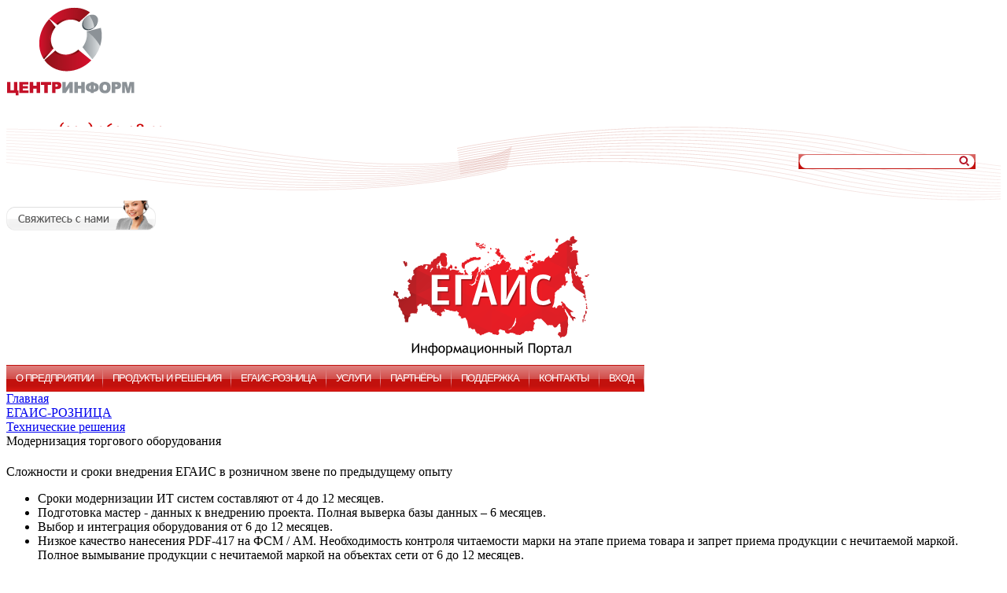

--- FILE ---
content_type: text/html; charset=UTF-8
request_url: https://r77.center-inform.ru/egais-roznitsa/integratsiya-po/modernizatsiya-torgovogo-oborudovaniya/
body_size: 10777
content:
<!DOCTYPE html>
<html lang="ru-RU">
<head id="Head">
	<meta name="viewport" content="width=device-width, initial-scale=1">
	<meta http-equiv="Content-Type" content="text/html; charset=UTF-8" />
<meta name="robots" content="index, follow" />
<meta name="keywords" content="защита информации, ЭЦП, разработка ПО, поставка оборудования, интернет-отчетность" />
<meta name="description" content="ЦентрИнформ - системный интегратор в области информатизации и защиты информации. Мы предлагаем современные решения и программные комплексы, оборудование и средства для защиты и оптимизации бизнеса." />
<link href="/bitrix/js/main/core/css/core.min.css?16145764513575" type="text/css" rel="stylesheet" />



<link href="/bitrix/cache/css/s1/bk3/template_d8373e9a07ce985ab8eb1757871b6052/template_d8373e9a07ce985ab8eb1757871b6052_v1.css?167530776257216" type="text/css"  data-template-style="true" rel="stylesheet" />
<script type="text/javascript">if(!window.BX)window.BX={};if(!window.BX.message)window.BX.message=function(mess){if(typeof mess==='object'){for(let i in mess) {BX.message[i]=mess[i];} return true;}};</script>
<script type="text/javascript">(window.BX||top.BX).message({'JS_CORE_LOADING':'Загрузка...','JS_CORE_NO_DATA':'- Нет данных -','JS_CORE_WINDOW_CLOSE':'Закрыть','JS_CORE_WINDOW_EXPAND':'Развернуть','JS_CORE_WINDOW_NARROW':'Свернуть в окно','JS_CORE_WINDOW_SAVE':'Сохранить','JS_CORE_WINDOW_CANCEL':'Отменить','JS_CORE_WINDOW_CONTINUE':'Продолжить','JS_CORE_H':'ч','JS_CORE_M':'м','JS_CORE_S':'с','JSADM_AI_HIDE_EXTRA':'Скрыть лишние','JSADM_AI_ALL_NOTIF':'Показать все','JSADM_AUTH_REQ':'Требуется авторизация!','JS_CORE_WINDOW_AUTH':'Войти','JS_CORE_IMAGE_FULL':'Полный размер'});</script>

<script type="text/javascript" src="/bitrix/js/main/core/core.min.js?1620277546260400"></script>

<script>BX.setJSList(['/bitrix/js/main/core/core_ajax.js','/bitrix/js/main/core/core_promise.js','/bitrix/js/main/polyfill/promise/js/promise.js','/bitrix/js/main/loadext/loadext.js','/bitrix/js/main/loadext/extension.js','/bitrix/js/main/polyfill/promise/js/promise.js','/bitrix/js/main/polyfill/find/js/find.js','/bitrix/js/main/polyfill/includes/js/includes.js','/bitrix/js/main/polyfill/matches/js/matches.js','/bitrix/js/ui/polyfill/closest/js/closest.js','/bitrix/js/main/polyfill/fill/main.polyfill.fill.js','/bitrix/js/main/polyfill/find/js/find.js','/bitrix/js/main/polyfill/matches/js/matches.js','/bitrix/js/main/polyfill/core/dist/polyfill.bundle.js','/bitrix/js/main/core/core.js','/bitrix/js/main/polyfill/intersectionobserver/js/intersectionobserver.js','/bitrix/js/main/lazyload/dist/lazyload.bundle.js','/bitrix/js/main/polyfill/core/dist/polyfill.bundle.js','/bitrix/js/main/parambag/dist/parambag.bundle.js']);
BX.setCSSList(['/bitrix/js/main/core/css/core.css','/bitrix/js/main/lazyload/dist/lazyload.bundle.css','/bitrix/js/main/parambag/dist/parambag.bundle.css']);</script>
<script type="text/javascript">(window.BX||top.BX).message({'LANGUAGE_ID':'ru','FORMAT_DATE':'DD.MM.YYYY','FORMAT_DATETIME':'DD.MM.YYYY HH:MI:SS','COOKIE_PREFIX':'BITRIX_SM','SERVER_TZ_OFFSET':'10800','SITE_ID':'s1','SITE_DIR':'/','USER_ID':'','SERVER_TIME':'1766476941','USER_TZ_OFFSET':'0','USER_TZ_AUTO':'Y','bitrix_sessid':'4fc80bf90f54503bd10dd78e22bbb1b9'});</script>


<script type="text/javascript"  src="/bitrix/cache/js/s1/bk3/kernel_main/kernel_main_v1.js?1745197281180123"></script>
<script type="text/javascript"  src="/bitrix/cache/js/s1/bk3/kernel_main_polyfill_customevent/kernel_main_polyfill_customevent_v1.js?16749888071051"></script>
<script type="text/javascript" src="/bitrix/js/ui/dexie/dist/dexie.bitrix.bundle.min.js?160389538160291"></script>
<script type="text/javascript" src="/bitrix/js/main/core/core_ls.min.js?16036272697365"></script>
<script type="text/javascript" src="/bitrix/js/main/core/core_frame_cache.min.js?162027754611082"></script>
<script type="text/javascript">BX.setJSList(['/bitrix/js/main/core/core_fx.js','/bitrix/js/main/session.js','/bitrix/js/main/pageobject/pageobject.js','/bitrix/js/main/core/core_window.js','/bitrix/js/main/date/main.date.js','/bitrix/js/main/core/core_date.js','/bitrix/js/main/utils.js','/bitrix/js/main/core/core_uf.js','/bitrix/js/main/core/core_timer.js','/bitrix/js/main/dd.js','/bitrix/js/main/polyfill/customevent/main.polyfill.customevent.js','/bitrix/components/bitrix/search.title/script.js']);</script>
<script type="text/javascript">BX.setCSSList(['/local/templates/bk3/components/bitrix/search.title/top/style.css','/local/templates/bk3/components/bitrix/breadcrumb/.default/style.css','/local/templates/bk3/components/bitrix/menu/left_plus/style.css','/local/templates/bk3/styles.css','/local/templates/bk3/template_styles.css']);</script>

<!-- BEGIN JIVOSITE CODE -->
        <script type='text/javascript'>
            (function(){
                var widget_id = 'uO2frsRCAI';
                var s = document.createElement('script');
                s.type = 'text/javascript';
                s.async = true;
                s.src = '//code.jivosite.com/script/widget/'+widget_id;
                var ss = document.getElementsByTagName('script')[0];
                ss.parentNode.insertBefore(s, ss);
            })();
        </script>
        <!-- END JIVOSITE CODE -->

<script type="text/javascript">
bxSession.Expand('4fc80bf90f54503bd10dd78e22bbb1b9.c581e7b3c4d6de52d62f5d5ad1d987a6d0cc0253552a2f0130cf011f7ecfc0c7');
</script>



<script type="text/javascript"  src="/bitrix/cache/js/s1/bk3/template_9d78427d8816ae3abff0012e9a30695b/template_9d78427d8816ae3abff0012e9a30695b_v1.js?16749888076883"></script>
<script type="text/javascript">var _ba = _ba || []; _ba.push(["aid", "94557bcfe563a1a3cf20f937fb45bc7f"]); _ba.push(["host", "r77.center-inform.ru"]); (function() {var ba = document.createElement("script"); ba.type = "text/javascript"; ba.async = true;ba.src = (document.location.protocol == "https:" ? "https://" : "http://") + "bitrix.info/ba.js";var s = document.getElementsByTagName("script")[0];s.parentNode.insertBefore(ba, s);})();</script>



	<title></title>
	<meta name="yandex-verification" content="8d40706d67ffd1df" />
	<link rel="stylesheet" type="text/css" href="/local/templates/bk3/common.css" />
	<link rel="stylesheet" type="text/css" href="/local/templates/bk3/colors.css" />
	<link rel="stylesheet" type="text/css" href="/local/templates/bk3/lib/slick/slick.css?5" />
	<link rel="stylesheet" type="text/css" href="/local/templates/bk3/lib/slick/slick-theme.css" />
	<link rel="stylesheet" href="/js/valid/validationEngine.jquery.css" type="text/css"/>



<link rel="stylesheet" href="//code.jquery.com/ui/1.11.4/themes/smoothness/jquery-ui.css" />

<script src="//code.jquery.com/jquery-1.10.2.js"></script>
<script src="//code.jquery.com/ui/1.11.4/jquery-ui.js"></script>
<script type="text/javascript" src="/local/templates/bk3/lib/jquery.maskedinput.min.js"></script>
<script src="/js/jquery.form.js"></script> 

<script src="/js/jquery.migrate.js"></script>  
<script type="text/JavaScript" src="/js/jquery.menuZoomer.js"></script>
<script type="text/javascript" src="/test/ddsmoothmenu.js"></script>
<script src="/js/jquery.tabs.pack.js" type="text/javascript"></script>
<script src="/js/tabs.js" type="text/javascript"></script>
<script type="text/javascript" src="/js/easyTooltip.js"></script>
<script type="text/javascript" src="/js/jquery.cookie.js"></script>
<script type="text/javascript" src="/local/templates/bk3/lib/slick/slick.min.js"></script>
<script type="text/javascript" src="/highslide/highslide-full.js"></script>
<link rel="stylesheet" type="text/css" href="/highslide/highslide.css" />
<link rel="stylesheet" type="text/css" href="/test/ddsmoothmenu.css" />
<script type="text/javascript" src="/local/templates/bk3/script.js"></script>

<script type="text/javascript">
	hs.graphicsDir = '/highslide/graphics/';
	hs.align = 'center';
	hs.transitions = ['expand', 'crossfade'];
	hs.outlineType = 'rounded-white';
	hs.wrapperClassName = 'controls-in-heading';

//hs.wrapperClassName = 'borderless';

	hs.fadeInOut = true;
	//hs.dimmingOpacity = 0.25;

	// Add the controlbar
	if (hs.addSlideshow) hs.addSlideshow({
		slideshowGroup: 'none',
		interval: 5000,
		repeat: false,
		useControls: false,
		fixedControls: false,
		overlayOptions: {
			opacity: 1,
			position: 'top right',
			hideOnMouseOut: false
		}
	});
</script>

<script>
	$(document).ready(function(){
		$('.client-slider').slick({
			'arrows': false,
			'centerMode': true,
			'slidesToShow': 3
		});
		$("#WORK_PHONE").mask("+7(999)9999999");
		$("#UF_PROP_OWNER_PHONE").mask("+7(999)9999999");
	});
</script>

<meta name='yandex-verification' content='6cad0a91c4c7c3cc' />

</head>	
<body>

<div id="measurer"></div>
<div id="page-wrapper">
<div style="position: relative; width: 100%; height: 100%;">
<div style="position: absolute; top: 150px; width: 100%; height: 100px; background: url(/images/stripes.png) center no-repeat;"></div>
		
<div id="page-container">	
	<div id="header">

	<div class="top-column">

<div id="logo-image">
			<a href="/" title="На главную страницу">
		<img border="0" src="/images/center-inform.png" alt="На главную страницу" />
	</a>
	</div>
<div id="phone-image"><a href="/contacts/" title="Контакты"><img border="0" src="/images/phone.png" alt="Контакты" /></a></div>
<div id="contact-image"><a href="/light/" onclick="return hs.htmlExpand(this, { objectType: 'iframe', width: '500', height: '540', wrapperClassName: 'draggable-header', headingText: 'Задать вопрос', slideshowGroup: 'null'})" title="Свяжитесь с нами"><img border="0" src="/images/contact-gray.png" alt="Контакты" /></a></div>
<table width="100%" border="0">
  <tr>
    <td align="center"><a href="http://egais2016.ru/" rel="nofollow" target="_blank"><img src="/images/logo_egais.png"  /></a></td>
    <td>&nbsp;</td>
  </tr>
</table>

<div id="main-menu">


<script type="text/javascript">

ddsmoothmenu.init({
	mainmenuid: "smoothmenu1", //menu DIV id
	orientation: 'h', //Horizontal or vertical menu: Set to "h" or "v"
	classname: 'ddsmoothmenu', //class added to menu's outer DIV
	//customtheme: ["#1c5a80", "#18374a"],
	contentsource: "markup" //"markup" or ["container_id", "path_to_menu_file"]
})

</script>


<div id="smoothmenu1" class="ddsmoothmenu">
<ul id="topmnu">
<li class="menu-lft"></li>


		<li><a href="/about/">О предприятии</a>
		<ul>
	

						<li><a href="/about/history.php">История</a></li>

			

		<li><a href="/about/patent/">Патенты</a>
		<ul>
	

						<li><a href="/about/patent/#3">Евразийские патенты</a></li>

			

						<li><a href="/about/patent/#4">Патенты РФ</a></li>

			

						<li><a href="/about/patent/#6">Свидетельства о регистрации программ</a></li>

			

						<li class=" item-last"><a href="/about/patent/#67">Патенты Румынии</a></li>

			
			</ul></li><li class='menu-line'></li>
		<li><a href="/about/statuses/">Статусы</a>
		<ul>
	

						<li><a href="/about/statuses/#8">Microsoft</a></li>

			

						<li><a href="/about/statuses/#7">Aladdin Software Security</a></li>

			

						<li><a href="/about/statuses/#55">Лаборатория Касперского</a></li>

			

						<li class=" item-last"><a href="/about/statuses/#66">ЗАО "АЛТЕКС-СОФТ"</a></li>

			
			</ul></li><li class='menu-line'></li>
		<li><a href="/about/awards/">Награды и достижения</a>
		<ul>
	

						<li><a href="/about/awards/#10">2010 год</a></li>

			

						<li class=" item-last"><a href="/about/awards/#9">2009 год</a></li>

			
			</ul></li><li class='menu-line'></li>
						<li><a href="/about/license/">Лицензии</a></li>

			

						<li><a href="/about/tenders/">Закупки</a></li>

			

						<li><a href="/about/publications/">Публикации</a></li>

			

						<li><a href="/about/news/">Новости</a></li>

			

						<li><a href="/about/vacancies.php">Вакансии</a></li>

			

		<li><a href="/about/raskrytie-informatsii/">Раскрытие информации</a>
		<ul>
	

						<li class=" item-last"><a href="/about/raskrytie-informatsii/dokumenty.php">Документы</a></li>

			
			</ul></li><li class='menu-line'></li>
						<li><a href="/about/protivodeystvie-korruptsii/">Противодействие коррупции</a></li>

			

						<li class=" item-last"><a href="/about/okhrana-truda/">Охрана труда</a></li>

			
			</ul></li><li class='menu-line'></li>
		<li><a href="/products_and_solutions/">Продукты и решения</a>
		<ul>
	

		<li><a href="/products_and_solutions/business_solutions/">Бизнес-решения</a>
		<ul>
	

						<li class=" item-last"><a href="/products_and_solutions/business_solutions/SignerGUI/">SignerGUI</a></li>

			
			</ul></li><li class='menu-line'></li>
		<li><a href="/products_and_solutions/industry_solutions/">Отраслевые решения</a>
		<ul>
	

						<li><a href="/products_and_solutions/industry_solutions/declaralko/">Автоматизированное рабочее место (АРМ) декларанта</a></li>

			

						<li><a href="/products_and_solutions/industry_solutions/tsfipi/">Комплекс ТСФиПИ для ЕГАИС</a></li>

			

						<li><a href="http://r77.center-inform.ru/products_and_solutions/software_and_equipment/scaners/1071/">Мобильный терминал сбора данных Motorola MC65</a></li>

			

						<li><a href="/products_and_solutions/industry_solutions/fsm_am/">Непрерывный контроль качества печати ФСМ/АМ</a></li>

			

						<li class=" item-last"><a href="/products_and_solutions/industry_solutions/secpokr/">Технология защитного покрытия для ФСМ/АМ</a></li>

			
			</ul></li><li class='menu-line'></li>
						<li class=" item-last"><a href="/products_and_solutions/information_protection/">Средства защиты информации</a></li>

			
			</ul></li><li class='menu-line'></li>
		<li><a href="/egais-roznitsa/">ЕГАИС-РОЗНИЦА</a>
		<ul>
	

		<li><a href="/egais-roznitsa/informatsionnaya-sistema-egais-roznitsa/">Общая информация</a>
		<ul>
	

						<li><a href="/egais-roznitsa/informatsionnaya-sistema-egais-roznitsa/sroki-realizatsii-i-obekty-reformy/">Сроки реализации и изменения в законодательстве</a></li>

			

						<li><a href="/egais-roznitsa/informatsionnaya-sistema-egais-roznitsa/funktsionalnaya-skhema-i-osobennosti-raboty/">Функциональная схема и особенности работы</a></li>

			

						<li><a href="/egais-roznitsa/informatsionnaya-sistema-egais-roznitsa/poryadok-i-metodika-polucheniya-po-egais-roznitsy/">Порядок и методика получения ПО ЕГАИС розницы</a></li>

			

		<li><a href="/egais-roznitsa/informatsionnaya-sistema-egais-roznitsa/chto-eshche-neobkhodimo-znat/">Что еще необходимо знать</a>
		<ul>
	

						<li><a href="/egais-roznitsa/informatsionnaya-sistema-egais-roznitsa/chto-eshche-neobkhodimo-znat/chitaemost-markirovki-alkogolnoy-produktsii/">Читаемость маркировки алкогольной продукции PDF-417 ФСМ/АМ</a></li>

			

						<li><a href="/egais-roznitsa/informatsionnaya-sistema-egais-roznitsa/chto-eshche-neobkhodimo-znat/zhurnal-roznichnykh-prodazh/">Журнал розничных продаж</a></li>

			

						<li><a href="/egais-roznitsa/informatsionnaya-sistema-egais-roznitsa/chto-eshche-neobkhodimo-znat/tekhnicheskie-usloviya/">Технические условия</a></li>

			

						<li><a href="/egais-roznitsa/informatsionnaya-sistema-egais-roznitsa/chto-eshche-neobkhodimo-znat/opisanie-skhemy-prodazhi-alkogolnogo-tovara/">Описание схемы продажи алкогольного товара</a></li>

			

						<li class=" item-last"><a href="/egais-roznitsa/informatsionnaya-sistema-egais-roznitsa/chto-eshche-neobkhodimo-znat/sredstva-kontrolya-dlya-potrebitelya/">Средства контроля для потребителя</a></li>

			
			</ul></li><li class='menu-line'></li>		</ul></li><li class='menu-line'></li>
		<li><a href="/egais-roznitsa/poryadok-podklyucheniya/">Нормативно-правовая база</a>
		<ul>
	

						<li><a href="/egais-roznitsa/poryadok-podklyucheniya/federalnye-zakony/">Федеральные законы</a></li>

			

						<li><a href="/egais-roznitsa/poryadok-podklyucheniya/postanovleniya-pravitelstva-rossiyskoy-federatsii/">Постановления Правительства Российской Федерации</a></li>

			

						<li class=" item-last"><a href="/egais-roznitsa/poryadok-podklyucheniya/prikazy-i-rasporyazheniya-fsrar/">Приказы и распоряжения ФСРАР</a></li>

			
			</ul></li><li class='menu-line'></li>
		<li><a href="/egais-roznitsa/integratsiya-po/">Технические решения</a>
		<ul>
	

						<li><a href="/services/ecp_egais/">КВАЛИФИЦИРОВАНАЯ ЭЛЕКТРОННАЯ ПОДПИСЬ (КЭП) для ЕГАИС розница</a></li>

			

		<li><a href="/egais-roznitsa/integratsiya-po/modernizatsiya-torgovogo-oborudovaniya/">Модернизация торгового оборудования</a>
		<ul>
	

						<li class=" item-last"><a href="/egais-roznitsa/integratsiya-po/modernizatsiya-torgovogo-oborudovaniya/chto-nado-modernizirovat/">Что надо модернизировать</a></li>

			
			</ul></li><li class='menu-line'></li>
		<li><a href="/egais-roznitsa/integratsiya-po/testirovanie-na-sovmestimost-s-egais/">Тестирование на совместимость с ЕГАИС</a>
		<ul>
	

						<li><a href="/egais-roznitsa/integratsiya-po/testirovanie-na-sovmestimost-s-egais/osnovnye-punkty-testirovaniya/">Основные пункты тестирования</a></li>

			

						<li class=" item-last"><a href="/egais-roznitsa/integratsiya-po/testirovanie-na-sovmestimost-s-egais/tipovoy-akt-testirovaniya/">Типовой Акт тестирования</a></li>

			
			</ul></li><li class='menu-line'></li>
						<li><a href="/egais-roznitsa/integratsiya-po/tekhnicheskie-resheniya-partnerov/">Технические решения партнеров</a></li>

			

						<li class=" item-last"><a href="/egais-roznitsa/integratsiya-po/konsultatsii-po-uslugam-dlya-egais-roznitsa/">Консультации по услугам для ЕГАИС розница</a></li>

			
			</ul></li><li class='menu-line'></li>
		<li><a href="/egais-roznitsa/partnery/">Партнеры</a>
		<ul>
	

						<li><a href="/egais-roznitsa/partnery/spisok-partnerov/">Список партнеров</a></li>

			

						<li><a href="/egais-roznitsa/partnery/resheniya-partnerov/">Решения партнеров</a></li>

			

						<li class=" item-last"><a href="/egais-roznitsa/partnery/kak-stat-partnerom/">Как стать партнером</a></li>

			
			</ul></li><li class='menu-line'></li>
		<li><a href="/egais-roznitsa/tekhnicheskaya-podderzhka/">Техническая поддержка</a>
		<ul>
	

						<li><a href="/egais-roznitsa/tekhnicheskaya-podderzhka/kontakty/">Контакты</a></li>

			

						<li><a href="/egais-roznitsa/tekhnicheskaya-podderzhka/perechen-uslug/">Перечень услуг</a></li>

			

						<li class=" item-last"><a href="/egais-roznitsa/tekhnicheskaya-podderzhka/servisnye-organizatsii-i-tsto-proshedshie-obuchenie-po-egais-v-tsi/">Сервисные организации и ЦТО прошедшие обучение по ЕГАИС в ЦИ</a></li>

			
			</ul></li><li class='menu-line'></li>
						<li class=" item-last"><a href="/support/forum/">Форум</a></li>

			
			</ul></li><li class='menu-line'></li>
		<li><a href="/services/">Услуги</a>
		<ul>
	

			<li><a href="" title="">Удостоверяющий центр</a></li>	

						<li><a href="/services/ecp_rosalkogol/">ЭП для передачи деклараций в Росалкогольрегулирование</a></li>

			

						<li><a href="/services/ecp_torgi/">ЭП для электронных торговых площадок</a></li>

			

						<li><a href="/services/ecp_egais/">ЭП для ЕГАИС</a></li>

			

						<li><a href="/support/qualified-certificate">Квалифицированный сертификат</a></li>

			

						<li><a href="/support/eds_and_certification_central/">Часто задаваемые вопросы о ЭП и УЦ</a></li>

			

						<li><a href="/services/dostavka-i-oplata/">Условия оплаты</a></li>

			

						<li class=" item-last"><a href="/services/poryadok-zakaza/">Порядок заказа</a></li>

			
			</ul></li><li class='menu-line'></li>
					<li><a href="/partners/">Партнёры</a></li><li class='menu-line'></li>
			

		<li><a href="/support/">Поддержка</a>
		<ul>
	

						<li><a href="/support/technical_support/">Техническая поддержка</a></li>

			

						<li><a href="/support/eds_and_certification_central/">ЭП и Удостоверяющий Центр</a></li>

			

						<li><a href="/support/files/">Файлы и ссылки</a></li>

			

						<li><a href="/support/faq_/">Вопрос-ответ</a></li>

			

						<li class=" item-last"><a href="/support/udalennaya-podderzhka/">Удаленная поддержка</a></li>

			
			</ul></li><li class='menu-line'></li>
		<li><a href="/contacts/">Контакты</a>
		<ul>
	

						<li><a href="/contacts/index.php">Контактная информация</a></li>

			

						<li class=" item-last"><a href="/contacts/requisites/">Реквизиты</a></li>

			
			</ul></li><li class='menu-line'></li>
					<li><a href="/personal/">Вход</a></li><li class='menu-line'></li>
			<li class="menu-rht"></li>
</ul>
</div>
<div class="menu-clear-left"></div>				
</div>


<div style="position: absolute; top: 188px; right: 2em; z-index: 99;">
	<div id="title-search" class="search-form" style="height: 19px; background: url(/images/src-bg.png) center no-repeat;">
	<form name="search" id="search" method="post"  action="/search/index.php">
    	<input id="title-search-input" type="text" name="q" value="" size="12" maxlength="50" style="width: 200px; margin-left: 7px; height: 19px; border: 0px; background: transparent;" /><input name="s" type="submit" value="" style="width: 15px; border: 0px; background: transparent; cursor: pointer; cursor: hand;" />
	</form>
	</div>
<script type="text/javascript">
var jsControl = new JCTitleSearch({
	//'WAIT_IMAGE': '/bitrix/themes/.default/images/wait.gif',
	'AJAX_PAGE' : '/egais-roznitsa/integratsiya-po/modernizatsiya-torgovogo-oborudovaniya/',
	'CONTAINER_ID': 'title-search',
	'INPUT_ID': 'title-search-input',
	'MIN_QUERY_LEN': 2
});
</script>
</div>


			</div>
		</div>
<br clear="all"/ >
		<div id="content" >
			<div id="workarea" class="main-column"> 
			
				<div id="workarea-content">
					<div id="page-title">
													<div id="navigation">
								<link href="/bitrix/css/main/font-awesome.css?160362726828777" type="text/css" rel="stylesheet" />
<div class="bx-breadcrumb" itemprop="https://schema.org/breadcrumb" itemscope itemtype="https://schema.org/BreadcrumbList">
			<div class="bx-breadcrumb-item" id="bx_breadcrumb_0" itemprop="itemListElement" itemscope itemtype="https://schema.org/ListItem">
				
				<a href="/" title="Главная" itemprop="item">
					<span itemprop="name">Главная</span>
				</a>
				<meta itemprop="position" content="1" />
			</div>
			<div class="bx-breadcrumb-item" id="bx_breadcrumb_1" itemprop="itemListElement" itemscope itemtype="https://schema.org/ListItem">
				<i class="fa fa-angle-right"></i>
				<a href="/egais-roznitsa/" title="ЕГАИС-РОЗНИЦА" itemprop="item">
					<span itemprop="name">ЕГАИС-РОЗНИЦА</span>
				</a>
				<meta itemprop="position" content="2" />
			</div>
			<div class="bx-breadcrumb-item" id="bx_breadcrumb_2" itemprop="itemListElement" itemscope itemtype="https://schema.org/ListItem">
				<i class="fa fa-angle-right"></i>
				<a href="/egais-roznitsa/integratsiya-po/" title="Технические решения" itemprop="item">
					<span itemprop="name">Технические решения</span>
				</a>
				<meta itemprop="position" content="3" />
			</div>
			<div class="bx-breadcrumb-item">
				<i class="fa fa-angle-right"></i>
				<span>Модернизация торгового оборудования</span>
			</div><div style="clear:both"></div></div>							</div>
												<h1></h1>
					</div>
  
<p>Сложности и сроки внедрения ЕГАИС в розничном звене по предыдущему опыту</p>
 
<p> </p>

<ul> 
  <li>Сроки модернизации ИТ систем составляют от 4 до 12 месяцев.</li>
 
  <li>Подготовка мастер - данных к внедрению проекта. Полная выверка базы данных &ndash; 6 месяцев.</li>
 
  <li>Выбор и интеграция оборудования от 6 до 12 месяцев.</li>
 
  <li>Низкое качество нанесения PDF-417 на ФСМ / АМ. Необходимость контроля читаемости марки на этапе приема товара и запрет приема продукции с нечитаемой маркой. Полное вымывание продукции с нечитаемой маркой на объектах сети от 6 до 12 месяцев.</li>
 </ul>
 
<p></p>
 
<p>Особенности процесса внедрения системы ЕГАИС </p>
 
<p> </p>

<ul> 
  <li>Максимальный объем ежемесячных поставок в Россию сканеров в настоящий момент, по информации крупных производителей, достигает не более 15000 устройств и не может быть увеличен.</li>
 </ul>
 
<p></p>
 По расчетам срок удовлетворения потребностей рынка в сканерах не менее 1 года					</div>
				</div>
				<div id="sidebar" class="right-column"><div class="sidebar-content">

<div class="left-menu-out">
<div class="left-menu">

									<div class="directory">
				<div class="left-level-1">
				<a onfocus="this.blur()" onfocus="this.blur()" href="/egais-roznitsa/informatsionnaya-sistema-egais-roznitsa/">Общая информация</a>
				</div>
			</div>
			<div class="separator"></div>
																																						<div class="directory">
				<div class="left-level-1">
				<a onfocus="this.blur()" onfocus="this.blur()" href="/egais-roznitsa/poryadok-podklyucheniya/">Нормативно-правовая база</a>
				</div>
			</div>
			<div class="separator"></div>
																				<div class="directory">
				<div class="left-level-1">
				<a onfocus="this.blur()" onfocus="this.blur()" href="/egais-roznitsa/integratsiya-po/" class="selected">Технические решения</a>
				</div>
			</div>
			<div class="separator"></div>
											<div>
				<div class="left-level-2">
				<a onfocus="this.blur()" onfocus="this.blur()" href="/services/ecp_egais/">КВАЛИФИЦИРОВАНАЯ ЭЛЕКТРОННАЯ ПОДПИСЬ (КЭП) для ЕГАИС розница</a>
				</div>
			</div>
			<div class="separator"></div>
											<div class="directory">
				<div class="left-level-2">
				<a onfocus="this.blur()" onfocus="this.blur()" href="/egais-roznitsa/integratsiya-po/modernizatsiya-torgovogo-oborudovaniya/" class="selected">Модернизация торгового оборудования</a>
				</div>
			</div>
			<div class="separator"></div>
														<div class="directory">
				<div class="left-level-2">
				<a onfocus="this.blur()" onfocus="this.blur()" href="/egais-roznitsa/integratsiya-po/testirovanie-na-sovmestimost-s-egais/">Тестирование на совместимость с ЕГАИС</a>
				</div>
			</div>
			<div class="separator"></div>
																							<div class="directory">
				<div class="left-level-1">
				<a onfocus="this.blur()" onfocus="this.blur()" href="/egais-roznitsa/obuchenie-i-konsultatsii/">Обучение</a>
				</div>
			</div>
			<div class="separator"></div>
																				<div class="directory">
				<div class="left-level-1">
				<a onfocus="this.blur()" onfocus="this.blur()" href="/egais-roznitsa/partnery/">Партнеры</a>
				</div>
			</div>
			<div class="separator"></div>
																				<div class="directory">
				<div class="left-level-1">
				<a onfocus="this.blur()" onfocus="this.blur()" href="/egais-roznitsa/tekhnicheskaya-podderzhka/">Техническая поддержка</a>
				</div>
			</div>
			<div class="separator"></div>
																				<div>
				<div class="left-level-1">
				<a onfocus="this.blur()" onfocus="this.blur()" href="/support/forum/">Форум</a>
				</div>
			</div>
			<div class="separator"></div>
			
</div></div>
<br />		
									 </div></div>
			</div>
			<div id="space-for-footer"></div>
		</div>
		
		<div id="footer">
      <div class="dv-footer-l"></div>
      <div class="dv-footer-r"></div>
      <div class="dv-stat"></div>
      <div class="dv-copy"> МскФ АО ЦентрИнформ &copy; 2025</div>
      <div class="dv-contact">
        <b>Адрес:</b>  Москва, ул. Образцова, д.38<br /><b>Телефон:</b> <a href="tel:+74952693811">+7 (495) 269-38-11</a>
      </div>
      <div class="netprime">
        <table width="100%" border="0">
          <tr>
            <td width="46%" align="left">
              <!--LiveInternet counter-->
              <script type="text/javascript"><!--
                document.write("<a href='https://www.liveinternet.ru/click' "+
                "target=_blank><img src='//counter.yadro.ru/hit?t26.1;r"+
                escape(document.referrer)+((typeof(screen)=="undefined")?"":
                ";s"+screen.width+"*"+screen.height+"*"+(screen.colorDepth?
                screen.colorDepth:screen.pixelDepth))+";u"+escape(document.URL)+
                ";"+Math.random()+
                "' alt='' title='LiveInternet: показано число посетителей за"+
                " сегодня' "+
                "border='0' width='88' height='15'><\/a>")
                //-->
              </script><!--/LiveInternet-->
              </td>
            <td width="54%" align="right">
              <script>
                (function(i,s,o,g,r,a,m){i['GoogleAnalyticsObject']=r;i[r]=i[r]||function(){
                (i[r].q=i[r].q||[]).push(arguments)},i[r].l=1*new Date();a=s.createElement(o),
                m=s.getElementsByTagName(o)[0];a.async=1;a.src=g;m.parentNode.insertBefore(a,m)
                })(window,document,'script','//www.google-analytics.com/analytics.js','ga');

                ga('create', 'UA-59744411-1', 'auto');
                ga('send', 'pageview');
              </script>
            </td>
          </tr>
        </table>
      </div><!-- / netprime -->
      <div class="dv-botmenu">
        

						<a href="/search/map.php">Карта сайта</a>&nbsp;
									<a href="/contacts/">Контактная информация</a>&nbsp;
									<a href="/terms_of_site.php">Условия работы с сайтом</a>&nbsp;
									<a href="/personal/">Персональный раздел</a>&nbsp;
									<a href="https://mail.r77.center-inform.ru/wmlite">Почта</a>&nbsp;
									<a href="https://mail.r77.center-inform.ru/cube">Почта с адресной книгой</a>&nbsp;
									<a href="https://redmine.r77.center-inform.ru/">Redmine</a>&nbsp;
									<a href="https://wiki.r77.center-inform.ru/wiki/">База знаний</a>&nbsp;
									<a href=""></a>&nbsp;
			
      </div>
      <div class="liveinternet"><!--LiveInternet counter--><!--/LiveInternet--></div>
    </div>
  </div>
</div>
<!-- Yandex.Metrika counter --> <script type="text/javascript" > (function(m,e,t,r,i,k,a){m[i]=m[i]||function(){(m[i].a=m[i].a||[]).push(arguments)}; m[i].l=1*new Date(); for (var j = 0; j < document.scripts.length; j++) {if (document.scripts[j].src === r) { return; }} k=e.createElement(t),a=e.getElementsByTagName(t)[0],k.async=1,k.src=r,a.parentNode.insertBefore(k,a)}) (window, document, "script", "https://mc.yandex.ru/metrika/tag.js", "ym"); ym(90920128, "init", { clickmap:true, trackLinks:true, accurateTrackBounce:true, webvisor:true, ecommerce:"dataLayer" }); </script> <noscript><div><img src="https://mc.yandex.ru/watch/90920128" style="position:absolute; left:-9999px;" alt="" /></div></noscript> <!-- /Yandex.Metrika counter -->
</body>
</html>


--- FILE ---
content_type: text/css
request_url: https://r77.center-inform.ru/local/templates/bk3/colors.css
body_size: 2521
content:
/* Text */
hr, .hr { border-color: #DEDEDE;}
/*
h1, h2, h3, h4, h5, h6 { color:#647094; }
a:link {color:#4F69B7;}
a:visited {color:#4F69B7;}
a:hover {color:#c90000;}
a:active {color:#4F69B7;}
*/
body { background-color: #fff; }

#logo-text a { color: #666666; }
#logo-text h1 { color: #6F7DA5; }

#auth-form, #auth-form a { color: #FFF;}
#auth-form label.remember { color: #F3F4F8; }
#auth-form .starrequired { color: #FFF !important;}

#user-menu, #user-menu a, #user-menu .mdash-list m, #user-menu .mdash-list li:before { color: #FFF;}
#user-menu a:hover { color: #e36600;}
#user-menu #user-name a:hover { color: #fff;}


#top-menu a { color:#969A9D; background: #F7F4E6 url(images/top-menu-sprite.gif) no-repeat right -41px; }
#top-menu a:hover { background: #FAF8F0 url(images/top-menu-sprite.gif) no-repeat right -78px; }
#top-menu span { background: url(images/top-menu-sprite.gif) no-repeat left -41px; }
#top-menu a:hover span { background: url(images/top-menu-sprite.gif) no-repeat left -78px; }
#top-menu li.selected a { color: #6F7DA5; background: #FFF url(images/top-menu-sprite.gif) no-repeat right top; }
#top-menu li.selected span { background: url(images/top-menu-sprite.gif) no-repeat left top; }

#submenu a { color: #4C4C4C;}
#submenu li.selected a { color: #6F7DA5;}

#sidebar h3 { color: #56729f; }

#footer { background-color: #ececec; }

#search div.search-box { border-color: #CCC; background: white;}
#search div.search-box input { border-color: white;}
#search-button {border-color: #E7E7E7 #999999 #999999 #E3E3E3; background: #c3c9db;}
#search-button input { 	 color: #474747; }

div.rounded-block { background: #F7F4E6; }
div.auth-block { background: #303a3c url(/images/bg-auth2.jpg) top right;}
div.rounded-block div.corner { background:url(images/block-corners.gif) no-repeat; }
div.auth-block div.corner { background:url(images/auth-corners2.png) no-repeat;}

ul.last-items-list a.item-author, table.user-stat-list td.user-name a { background: transparent url(images/last-item-user.gif) left bottom no-repeat; }
ul.last-items-list a.item-author, ul.last-items-list a.item-category, ul.last-items-list li, table.user-stat-list td.user-stat { color:#959595; }

#sidebar div.photo-photo-list div.photo-photo-item-ascetic { border-color: #D4D4D4; background: white; } 

/*Common Elements */
div.content-rounded-box div.inner-box { border-color: #e3e3e3; }
div.content-rounded-box b.r1 { border-color: #f0f0f0; background: #e3e3e3;}
div.content-rounded-box b.r0 { border-color: #f0f0f0; }
div.content-form div.form-input input, div.content-form div.form-input textarea, div.content-form div.form-input select
{
	background: #F8F7F7;
	border-color: #DEDEDE;
}
div.content-form div.field-error div.form-input input, 
div.content-form div.field-error div.form-input textarea, 
div.content-form div.field-error div.form-input select
{
	color: red;
	background:	#fff8d3;
}
div.content-form div.field label.field-title { color:#555; }
div.content-form div.description { color:#979797;}
div.content-form div.legend { color: #474747;}

/* Content List */
div.content-author a { color: #A4A4A4;}
div.content-date { color: #999;}
div.content-description, div.content-signature {color: #777;}
div.content-rating { color: #4F69B7; }
div.content-avatar a { background-color: #f2f2f2 !important;}
div.user-sidebar div.content-avatar a { background-color: #f0ecdb !important;} 

/* Content Table */
table.content-table td.label { color: #4c4c4c; }

/* Filter */
div.filter-item label { color: #56729f;}

/* List with dash bullet */
.mdash-list li:before, .mdash-list m { color: #7c7c7c; }
.mdash-list li.selected a { color: black; }

/* Navigation */
span.nav-current-page { background-color:#F7F4E6; }
div.navigation span.disabled { color:#7E7E7E;}
div.navigation span.arrow { color:#7E7E7E; }
div.navigation span.ctrl { color:#7E7E7E; }

/* Blog */
h2.blog-post-title a, h2.blog-post-title a:hover, div.blog-list-title a { color: #647094 !important; }

div.blog-post, div.blog-comment-cont, div.blog-add-comment-top, div.blog-list-item, div.blog-edit-buttons { border-color: #E9E9E9 !important;}

div.blog-post-date, div.blog-comment-date, div.blog-register-date { color:#909090; }

div.blog-post-meta-util a, div.blog-post-tag, div.blog-post-tag a, div.blog-comment-author-ip a, div.blog-comment-meta a { color:#929292 !important; }

div.blog-comment-preview div.blog-comment-cont { border-color: red;}

div.bbcode-line a:hover, div.bbcode-line a:hover img { background-color: #D7D7D7;}

div.blog-note-box {	background:#FFFEEB; border-color: #FFD482;}
div.blog-code-box, table.blog-quote td { background: #f7f7f7; border-color: #dedede; color: #4C4C4C; }

div.blog-edit-field-title input, div.blog-edit-field-post-date input, div.blog-edit-field-slug input,
div.blog-edit-field-tags input, div.blog-edit-field-text textarea,	
div.blog-edit-field-desc textarea, div.blog-edit-field-syndication-rss-feed-url input,
div.blog-comment-field-user input, div.blog-comment-field-content textarea, div.blog-comment-field-captcha input
{ background: #F8F7F7; border-color: #D9D9D9;}

.lha-iframe { background: #F8F7F7; }
.lha-html-div  { border-color: #D9D9D9 !important;}
.lhe-button-normal {border: 1px solid white;}
.lhe-button-over { background-color: transparent; border:1px solid #D9D9D9;}

div.blog-edit-field-title label, div.blog-edit-field-desc label, label.blog-edit-field-caption,
div.blog-comment-field-user label, div.blog-comment-field-captcha label {color:#1D0405;}

.blog-required-field { color: red;}

.blog-author a { color: #909090; }
div.blog-comment-avatar  { background-color:#F2F2F2 !important;}
div.blog-comment-info .blog-author a { color: #4F69B7;}
div.blog-comment-info div.blog-author { color:#777777;}
div.blog-comment-date { color:#7F7F7F;}

/* Pop-ups*/
div.bx-dialog-container-wrapper  { background-color: #1A6FC6;}
div.bx-dialog-container { border-color: #5D5D5D; }
div.bx-dialog-titlebar { background-color: #F4F3F1;}

/* Search results*/
div.search-item, table.search-filter td { border-color: #E9E9E9 !important;}
div.search-page input.search-query, div.search-page input.search-suggest, table.search-filter input.input-field, table.search-filter select.select-field { background: #F8F7F7; border-color: #D9D9D9; }
div.search-advanced, div.search-item-meta, div.search-item-meta a, div.search-advanced-result a { color: #8a8a8a !important;}
div.search-sorting b { background: #F7F4E6; }

/*Error & OK messages*/
.errortext, .starrequired { color: red;} 
.errortext, .notetext { background:#FFFEEB; border-color: #FFD482;} 

/*socialnetwork*/
table.sonet-user-profile-friends thead td, table.sonet-user-profile-friends th, table.sonet-message-form th, table.sonet-user-profile-groups thead td, table.sonet-user-profile-groups th, table.bizproc-table-main th {
	background-color:#transparent !important; 
	color: #61605c !important;
}
table.sonet-user-profile-friends, table.sonet-user-profile-groups, table.sonet-message-form, table.sonet-user-profile-friends thead td, table.sonet-user-profile-friends th, table.sonet-user-profile-groups thead td, table.sonet-user-profile-groups th, table.sonet-user-profile-friends td, table.sonet-user-profile-groups td, table.bizproc-table-main { 
	border:0px solid #e3e1d8 !important;
}

/* sonet menu */
.bx-sm-feature-noselect .bx-sm-parent a, .bx-sm-feature-noselect a.bx-sm-parent, .bx-sm-feature-noselect a.bx-sm-parent-button {
color:#959595;
}
.bx-sm-feature-noselect .bx-sm-parent a:visited, .bx-sm-feature-noselect a.bx-sm-parent:visited, .bx-sm-feature-noselect a.bx-sm-parent-button:visited {
color:#959595;
}
.bx-sm-feature-noselect .bx-sm-parent a:hover, .bx-sm-feature-noselect a.bx-sm-parent:hover, .bx-sm-feature-noselect a.bx-sm-parent-button:hover {
color:#959595;
}

.bx-sm-feature-select .bx-sm-parent a, .bx-sm-feature-select a.bx-sm-parent, .bx-sm-feature-select a.bx-sm-parent-button {
color:#1563b4;
}
.bx-sm-feature-select .bx-sm-parent a:visited, .bx-sm-feature-select a.bx-sm-parent:visited, .bx-sm-feature-select a.bx-sm-parent-button:visited {
color:#1563b4;
}
.bx-sm-feature-select .bx-sm-parent a:hover, .bx-sm-feature-select a.bx-sm-parent:hover, .bx-sm-feature-select a.bx-sm-parent-button:hover {
color:#1563b4;
}

#ddmenuadd .bx-sm-feature-noselect .bx-sm-parent .bx-sm-actions {
	background: url(images/tabs.gif) right -37px; 
}

#ddmenuadd .bx-sm-feature-select .bx-sm-parent .bx-sm-actions {
	background: url(images/tabs.gif) right 0px; 
}

.bx-sm-feature-noselect .bx-sm-parent, .bx-sm-feature-noselect .bx-sm-parent-button { 
	background: url(images/tabs.gif) no-repeat right -34px; 
}
.bx-sm-feature-select .bx-sm-parent { 
	background: url(images/tabs.gif) no-repeat right 0px; 
}
.bx-sm-feature-select .bx-sm-parent-button { 
	background: url(images/tabs.gif) no-repeat right 2px; 
}

.bx-sm-feature-noselect .bx-sm-parent .bx-sm-header, .bx-sm-feature-noselect .bx-sm-parent-button .bx-sm-header-button  { 
	background: url(images/tabs.gif) no-repeat left -34px; 
}

.bx-sm-feature-select .bx-sm-parent .bx-sm-header { 
	background: url(images/tabs.gif) no-repeat left -0px; 
}

.bx-sm-feature-select .bx-sm-parent-button .bx-sm-header-button  { 
	background: url(images/tabs.gif) no-repeat left 2px; 
}

.bx-sm-separator { 
	background: url(images/tabs.gif) no-repeat left -68px; 
}

.bx-sm-feature-noselect .bx-sm-parent .bx-sm-actions {
	background: url(images/upper-passive-fill.gif) repeat-x; 
}

.bx-sm-feature-noselect .bx-sm-actions-left { 
	background: url(images/upper-passive-left.gif) no-repeat center center; 
}

.bx-sm-feature-noselect .bx-sm-actions-right { 
	background: url(images/upper-passive-right.gif) no-repeat center center; 
}

#ddmenuadd .bx-sm-feature-noselect .bx-sm-actions-right { 
	background: url(images/upper-passive-right.gif) no-repeat center center; 
}

--- FILE ---
content_type: text/css
request_url: https://r77.center-inform.ru/test/ddsmoothmenu.css
body_size: 1267
content:
.ddsmoothmenu{
font: 13px Verdana;
background: #b90806 url("/images/menu-bg.png") top repeat-x; /*background of menu bar (default state)*/
wi1dth: 100%;
}

.ddsmoothmenu ul{
z-index:100;
margin: 0;
padding: 0;
list-style-type: none;
}


/*Top level list items*/
.ddsmoothmenu ul li{
position: relative;
display: inline;
float: left;
}

/*Top level menu link items style*/
.ddsmoothmenu ul li a{
display: block;
font: 13px Tahoma, Geneva, Arial;
background: #b90806 url("/images/menu-bg.png") top repeat-x;
color: white; line-height: 14px;
text-transform: uppercase;
padding: 10px 12px 10px 12px;
color: #2d2b2b;
text-decoration: none;
}

.ddsmoothmenu ul li a:visited{
text-decoration: none;
}

* html .ddsmoothmenu ul li a{ /*IE6 hack to get sub menu links to behave correctly*/
display: inline-block;
}

.ddsmoothmenu ul li a:link, .ddsmoothmenu ul li a:visited{
color: white;
}

.ddsmoothmenu ul li a.selected{ /*CSS class that's dynamically added to the currently active menu items' LI A element*/
background: #8e0604 url("/test/mnu-h.png") top repeat-x; 
color: white;
}

.ddsmoothmenu ul li a:hover{
background: #8e0604 url("/test/mnu-h.png") top repeat-x; /*background of menu items during onmouseover (hover state)*/
color: white;
}

.ddsmoothmenu ul li ul li a.selected{ /*CSS class that's dynamically added to the currently active menu items' LI A element*/
background: #8e0604 url(/test/mnu-split-h.png) center bottom no-repeat;
color: white;
}

.ddsmoothmenu ul li ul li a:hover{
background: #8e0604  url(/test/mnu-split-h.png) center bottom no-repeat; /*background of menu items during onmouseover (hover state)*/
color: white;
}

.ddsmoothmenu ul li ul li{
border-right: 1px solid #8e0604; 
border-left: 1px solid #8e0604;
background: #8e0604  url(/test/mnu-split-h.png) center bottom no-repeat;
}

	
/*1st sub level menu*/
.ddsmoothmenu ul li ul{
position: absolute;
left: 0px;
_margin-top: -1px;
display: none; /*collapse all sub menus to begin with*/
visibility: hidden;
}

/*Sub level menu list items (undo style from Top level List Items)*/
.ddsmoothmenu ul li ul li{
display: list-item;
float: none;
}

/*All subsequent sub menu levels vertical offset after 1st level sub menu */
.ddsmoothmenu ul li ul li ul{
top: 0;
margin-left: -4px;
margin-top: 3px;
}

/* Sub level menu links style */
.ddsmoothmenu ul li ul li a{
font: normal 12px Verdana;
width: 210px; /*width of sub menus*/
padding: 8px 10px;
margin: 0;
border: 0px;
background: #b90806 url(/test/mnu-split-h.png) center bottom no-repeat;
text-transform: none;
line-height: 16px;
}

.ddsmoothmenu ul li ul li a{
line-height: 16px;
}
.ddsmoothmenu ul li ul li a:hover{
line-height: 16px;
}

.ddsmoothmenu ul li ul li ul li a{
font: normal 11px Verdana;
line-height: 15px;
}
.ddsmoothmenu ul li ul li ul li a:hover{
font: normal 11px Verdana;
line-height: 15px;
}

/* Holly Hack for IE \*/
* html .ddsmoothmenu{height: 1%;} /*Holly Hack for IE7 and below*/


/* CSS classes applied to down and right arrow images */

.downarrowclass{
position: absolute; display: none;
top: 12px;
right: 7px;
}

.rightarrowclass{
position: absolute;
top: 11px;
right: 5px;
}


.ddsmoothmenu li.menu-line{width: 1px; height: 34px; line-height: 34px; background: url(/test/mnu-split-v.png) center no-repeat;}
.ddsmoothmenu ul li ul li.menu-line{width: 100%; margin: 0px; margin-top:-1px; padding: 0px; border: 0px; height: 1px !important; line-height: 1px !important; font-size: 0px; background: #b90806;}
.ddsmoothmenu ul li ul li ul li.menu-line{width: 100.0%; margin: 0px; margin-top:-1px; padding: 0px; border: 0px; height: 1px !important; line-height: 1px !important; font-size: 0px; background: #b90806;}


/* CSS for shadow added to sub menus */

.ddshadow{ /*shadow for NON CSS3 capable browsers*/
position: absolute;
left: 0;
top: 0;
width: 0;
height: 0;
background: silver;
}

.toplevelshadow{ /*shadow opacity for NON CSS3 capable browsers. Doesn't work in IE*/
opacity: 0.7;
}

@media screen and (-webkit-min-device-pixel-ratio:0) {
body:first-of-type .ddsmoothmenu ul li a {letter-spacing: -0.08em !important;}
}

--- FILE ---
content_type: application/javascript
request_url: https://r77.center-inform.ru/js/tabs.js
body_size: 261
content:
jQuery(function() {
	jQuery('#containerTabs').tabs({ fxFade: true, fxSpeed: 'normal' });
	var htmlStr = jQuery.trim(jQuery('#tab3 .tabs-content').text());
	if (htmlStr == '-') {jQuery('#tab3').css('display','none');jQuery('#tab3Li').css('display','none');}
	if (jQuery('#garnitura').length != 0) { //if garnitura
		//jQuery('#tabsLi').css('display','none');
		//jQuery('.tabs-content').css({'padding':'0px','width':'100%'});
		//jQuery('.tabs-container').css('width','100%');jQuery('#containerTabs').css('width','100%');
	}
});

jQuery(document).ready(function(){
	jQuery(".openDown").click(function(){
		var divId = this.lang;
		jQuery(this).toggleClass("selected");
		jQuery("#"+divId).slideToggle();
	});
});

--- FILE ---
content_type: application/javascript
request_url: https://r77.center-inform.ru/js/jquery.menuZoomer.js
body_size: 448
content:
$(document).ready(function() {
	$("a.menuFlash").menuZoomer({
		speed:300,
		fontColor:"#d72e27",
		fontSize : "127%",
		easing : "easeOutExpo"
	})
});

jQuery.fn.menuZoomer = function(settings) {
	 settings = jQuery.extend({
		speed:300,
		fontColor:"#999",
		fontSize : "122%",
		easing : "easeOutExpo"
	}, settings);

	return this.each(function(){
		/* INIT CSS */
		var initcolor = $(this).css("color")
		
		/* CORRECT A BUG IN IE WHERE THE FIRST ROLLOVER WOULD FAIL*/ 
		$(this).animate({
			fontSize: "100%",
			color:initcolor,
			//lineHeight:initlineHeight
			},{duration: settings.speed, easing: "easeOutExpo"})

		/* ON CLICK STAY STATE */
		$(this).click(function(){	
			$(".openItem").animate({
				fontSize: "100%",
				color:initcolor
				},{duration:settings.speed, easing: "easeOutExpo"})
			$(".openItem").removeClass("openItem")
			$(this).addClass("openItem")
		})
		
		/* OVER AND ROLLOUT */
		$(this).hover(function () { 
		
			$(this).not(":animated").animate({
				fontSize: settings.fontSize,
				color:settings.fontColor,
				},{duration: settings.speed, easing: settings.easing})
				return false;
		},
		function () {
			$(this).not(".openItem").animate({
				fontSize: "100%",
				color:initcolor,
				},{duration: settings.speed, easing: "easeOutExpo"})
			});	
		})
}	


--- FILE ---
content_type: text/plain
request_url: https://www.google-analytics.com/j/collect?v=1&_v=j102&a=332620476&t=pageview&_s=1&dl=https%3A%2F%2Fr77.center-inform.ru%2Fegais-roznitsa%2Fintegratsiya-po%2Fmodernizatsiya-torgovogo-oborudovaniya%2F&ul=en-us%40posix&sr=1280x720&vp=1280x720&_u=IEBAAEABAAAAACAAI~&jid=1400215286&gjid=1012769017&cid=2097443746.1766476943&tid=UA-59744411-1&_gid=858548888.1766476943&_r=1&_slc=1&z=450418492
body_size: -452
content:
2,cG-7030XEGEV6

--- FILE ---
content_type: application/javascript
request_url: https://r77.center-inform.ru/local/templates/bk3/script.js
body_size: 1270
content:
function SetPrintCSS(isPrint)
{
	var link;

	if (document.getElementsByTagName)
		link = document.getElementsByTagName('link');
	else if (document.all)
		link = document.all.tags('link');
	else
		return;

	for (var index=0; index < link.length; index++)
	{
		if (!link[index].title || link[index].title != 'print')
			continue;

		if (isPrint)
		{
			link[index].disabled = false;
			link[index].rel = "stylesheet";
		}
		else
		{
			link[index].disabled = true;
			link[index].rel = "alternate stylesheet";
		}
	}
}

function AddToBookmark()
{
	var title = window.document.title;
	var url = window.document.location;

	if (window.sidebar)
	{
		window.sidebar.addPanel(title, url, "");
	}
	/*else if(window.opera)
	{
		var a = document.createElement("A");
		a.rel = "sidebar";
		a.target = "_search";
		a.title = title;
		a.href = url;
		a.click();
	}*/
	else if(document.all)
	{
		window.external.AddFavorite(url, title);
	}
	else
	{
		alert("Для добавления страницы в Избранное нажмите Ctrl+D");
	}
	
	return false;
}

function BackToDesignMode()
{
	if (document.all)
		window.location.href = window.location.href.replace('#print','');
	else
		SetPrintCSS(false);

	return false;
}

if (document.location.hash == '#print')
	SetPrintCSS(true);

if (window.jsAjaxUtil)
{
	// show ajax visuality
	jsAjaxUtil.ShowLocalWaitWindow = function (TID, cont, bShadow)
	{
		if (typeof cont == 'string' || typeof cont == 'object' && cont.constructor == String)
			var obContainerNode = document.getElementById(cont);
		else
			var obContainerNode = cont;
		
		if (obContainerNode.getBoundingClientRect)
		{
			var obRect = obContainerNode.getBoundingClientRect();
			var obWndSize = jsAjaxUtil.GetWindowSize();

			var arContainerPos = {
				left: obRect.left + obWndSize.scrollLeft, 
				top: obRect.top + obWndSize.scrollTop, 
				right: obRect.right + obWndSize.scrollLeft, 
				bottom: obRect.bottom + obWndSize.scrollTop
			};
		}
		else
			var arContainerPos = jsAjaxUtil.GetRealPos(obContainerNode);
		
		var container_id = obContainerNode.id;
		
		if (!arContainerPos) return;

		var obWaitMessage = document.body.appendChild(document.createElement('DIV'));
		obWaitMessage.id = 'wait_' + container_id + '_' + TID;
		obWaitMessage.className = 'waitwindow';
		
		var div_top = arContainerPos.top + 5;
		if (div_top < document.body.scrollTop) div_top = document.body.scrollTop + 5;
		
		obWaitMessage.style.top = div_top + 'px';
		obWaitMessage.style.left = (arContainerPos.right - 200) + 'px';
		obWaitMessage.innerHTML = 'Загрузка...';
		
		if(jsAjaxUtil.IsIE())
		{
			var frame = document.createElement("IFRAME");
			frame.src = "javascript:''";
			frame.id = 'waitframe_' + container_id + '_' + TID;
			frame.className = "waitwindow";
			frame.style.width = obWaitMessage.offsetWidth + "px";
			frame.style.height = obWaitMessage.offsetHeight + "px";
			frame.style.left = obWaitMessage.style.left;
			frame.style.top = obWaitMessage.style.top;
			document.body.appendChild(frame);
		}
		
		function __Close(e)
		{
			if (!e) e = window.event
			if (!e) return;
			if (e.keyCode == 27)
			{
				jsAjaxUtil.CloseLocalWaitWindow(TID, cont);
				jsEvent.removeEvent(document, 'keypress', __Close);
			}
		}
		
		jsEvent.addEvent(document, 'keypress', __Close);
	}
}